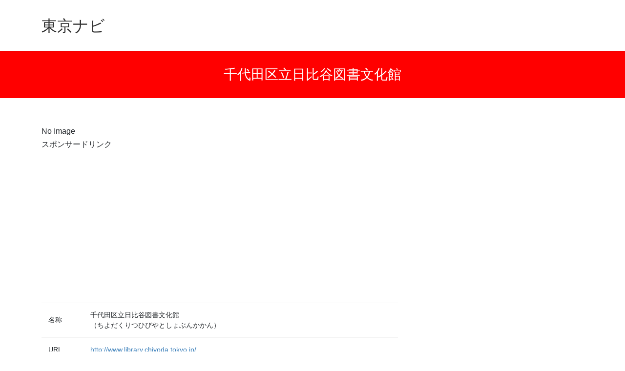

--- FILE ---
content_type: text/html; charset=UTF-8
request_url: https://tokyonavi.info/a901392/
body_size: 40844
content:
<!DOCTYPE html>
<html lang="ja">
<head>
<meta charset="utf-8">
<meta http-equiv="X-UA-Compatible" content="IE=edge">
<meta name="viewport" content="width=device-width, initial-scale=1">
<title>千代田区立日比谷図書文化館 &#8211; 東京ナビ</title>
<meta name='robots' content='max-image-preview:large' />
<link rel="alternate" type="application/rss+xml" title="東京ナビ &raquo; フィード" href="https://tokyonavi.info/feed/" />
<link rel="alternate" type="application/rss+xml" title="東京ナビ &raquo; コメントフィード" href="https://tokyonavi.info/comments/feed/" />
<link rel="alternate" title="oEmbed (JSON)" type="application/json+oembed" href="https://tokyonavi.info/wp-json/oembed/1.0/embed?url=https%3A%2F%2Ftokyonavi.info%2Fa901392%2F" />
<link rel="alternate" title="oEmbed (XML)" type="text/xml+oembed" href="https://tokyonavi.info/wp-json/oembed/1.0/embed?url=https%3A%2F%2Ftokyonavi.info%2Fa901392%2F&#038;format=xml" />
<style id='wp-img-auto-sizes-contain-inline-css' type='text/css'>
img:is([sizes=auto i],[sizes^="auto," i]){contain-intrinsic-size:3000px 1500px}
/*# sourceURL=wp-img-auto-sizes-contain-inline-css */
</style>
<style id='wp-emoji-styles-inline-css' type='text/css'>

	img.wp-smiley, img.emoji {
		display: inline !important;
		border: none !important;
		box-shadow: none !important;
		height: 1em !important;
		width: 1em !important;
		margin: 0 0.07em !important;
		vertical-align: -0.1em !important;
		background: none !important;
		padding: 0 !important;
	}
/*# sourceURL=wp-emoji-styles-inline-css */
</style>
<style id='wp-block-library-inline-css' type='text/css'>
:root{--wp-block-synced-color:#7a00df;--wp-block-synced-color--rgb:122,0,223;--wp-bound-block-color:var(--wp-block-synced-color);--wp-editor-canvas-background:#ddd;--wp-admin-theme-color:#007cba;--wp-admin-theme-color--rgb:0,124,186;--wp-admin-theme-color-darker-10:#006ba1;--wp-admin-theme-color-darker-10--rgb:0,107,160.5;--wp-admin-theme-color-darker-20:#005a87;--wp-admin-theme-color-darker-20--rgb:0,90,135;--wp-admin-border-width-focus:2px}@media (min-resolution:192dpi){:root{--wp-admin-border-width-focus:1.5px}}.wp-element-button{cursor:pointer}:root .has-very-light-gray-background-color{background-color:#eee}:root .has-very-dark-gray-background-color{background-color:#313131}:root .has-very-light-gray-color{color:#eee}:root .has-very-dark-gray-color{color:#313131}:root .has-vivid-green-cyan-to-vivid-cyan-blue-gradient-background{background:linear-gradient(135deg,#00d084,#0693e3)}:root .has-purple-crush-gradient-background{background:linear-gradient(135deg,#34e2e4,#4721fb 50%,#ab1dfe)}:root .has-hazy-dawn-gradient-background{background:linear-gradient(135deg,#faaca8,#dad0ec)}:root .has-subdued-olive-gradient-background{background:linear-gradient(135deg,#fafae1,#67a671)}:root .has-atomic-cream-gradient-background{background:linear-gradient(135deg,#fdd79a,#004a59)}:root .has-nightshade-gradient-background{background:linear-gradient(135deg,#330968,#31cdcf)}:root .has-midnight-gradient-background{background:linear-gradient(135deg,#020381,#2874fc)}:root{--wp--preset--font-size--normal:16px;--wp--preset--font-size--huge:42px}.has-regular-font-size{font-size:1em}.has-larger-font-size{font-size:2.625em}.has-normal-font-size{font-size:var(--wp--preset--font-size--normal)}.has-huge-font-size{font-size:var(--wp--preset--font-size--huge)}.has-text-align-center{text-align:center}.has-text-align-left{text-align:left}.has-text-align-right{text-align:right}.has-fit-text{white-space:nowrap!important}#end-resizable-editor-section{display:none}.aligncenter{clear:both}.items-justified-left{justify-content:flex-start}.items-justified-center{justify-content:center}.items-justified-right{justify-content:flex-end}.items-justified-space-between{justify-content:space-between}.screen-reader-text{border:0;clip-path:inset(50%);height:1px;margin:-1px;overflow:hidden;padding:0;position:absolute;width:1px;word-wrap:normal!important}.screen-reader-text:focus{background-color:#ddd;clip-path:none;color:#444;display:block;font-size:1em;height:auto;left:5px;line-height:normal;padding:15px 23px 14px;text-decoration:none;top:5px;width:auto;z-index:100000}html :where(.has-border-color){border-style:solid}html :where([style*=border-top-color]){border-top-style:solid}html :where([style*=border-right-color]){border-right-style:solid}html :where([style*=border-bottom-color]){border-bottom-style:solid}html :where([style*=border-left-color]){border-left-style:solid}html :where([style*=border-width]){border-style:solid}html :where([style*=border-top-width]){border-top-style:solid}html :where([style*=border-right-width]){border-right-style:solid}html :where([style*=border-bottom-width]){border-bottom-style:solid}html :where([style*=border-left-width]){border-left-style:solid}html :where(img[class*=wp-image-]){height:auto;max-width:100%}:where(figure){margin:0 0 1em}html :where(.is-position-sticky){--wp-admin--admin-bar--position-offset:var(--wp-admin--admin-bar--height,0px)}@media screen and (max-width:600px){html :where(.is-position-sticky){--wp-admin--admin-bar--position-offset:0px}}

/*# sourceURL=wp-block-library-inline-css */
</style><style id='global-styles-inline-css' type='text/css'>
:root{--wp--preset--aspect-ratio--square: 1;--wp--preset--aspect-ratio--4-3: 4/3;--wp--preset--aspect-ratio--3-4: 3/4;--wp--preset--aspect-ratio--3-2: 3/2;--wp--preset--aspect-ratio--2-3: 2/3;--wp--preset--aspect-ratio--16-9: 16/9;--wp--preset--aspect-ratio--9-16: 9/16;--wp--preset--color--black: #000000;--wp--preset--color--cyan-bluish-gray: #abb8c3;--wp--preset--color--white: #ffffff;--wp--preset--color--pale-pink: #f78da7;--wp--preset--color--vivid-red: #cf2e2e;--wp--preset--color--luminous-vivid-orange: #ff6900;--wp--preset--color--luminous-vivid-amber: #fcb900;--wp--preset--color--light-green-cyan: #7bdcb5;--wp--preset--color--vivid-green-cyan: #00d084;--wp--preset--color--pale-cyan-blue: #8ed1fc;--wp--preset--color--vivid-cyan-blue: #0693e3;--wp--preset--color--vivid-purple: #9b51e0;--wp--preset--gradient--vivid-cyan-blue-to-vivid-purple: linear-gradient(135deg,rgb(6,147,227) 0%,rgb(155,81,224) 100%);--wp--preset--gradient--light-green-cyan-to-vivid-green-cyan: linear-gradient(135deg,rgb(122,220,180) 0%,rgb(0,208,130) 100%);--wp--preset--gradient--luminous-vivid-amber-to-luminous-vivid-orange: linear-gradient(135deg,rgb(252,185,0) 0%,rgb(255,105,0) 100%);--wp--preset--gradient--luminous-vivid-orange-to-vivid-red: linear-gradient(135deg,rgb(255,105,0) 0%,rgb(207,46,46) 100%);--wp--preset--gradient--very-light-gray-to-cyan-bluish-gray: linear-gradient(135deg,rgb(238,238,238) 0%,rgb(169,184,195) 100%);--wp--preset--gradient--cool-to-warm-spectrum: linear-gradient(135deg,rgb(74,234,220) 0%,rgb(151,120,209) 20%,rgb(207,42,186) 40%,rgb(238,44,130) 60%,rgb(251,105,98) 80%,rgb(254,248,76) 100%);--wp--preset--gradient--blush-light-purple: linear-gradient(135deg,rgb(255,206,236) 0%,rgb(152,150,240) 100%);--wp--preset--gradient--blush-bordeaux: linear-gradient(135deg,rgb(254,205,165) 0%,rgb(254,45,45) 50%,rgb(107,0,62) 100%);--wp--preset--gradient--luminous-dusk: linear-gradient(135deg,rgb(255,203,112) 0%,rgb(199,81,192) 50%,rgb(65,88,208) 100%);--wp--preset--gradient--pale-ocean: linear-gradient(135deg,rgb(255,245,203) 0%,rgb(182,227,212) 50%,rgb(51,167,181) 100%);--wp--preset--gradient--electric-grass: linear-gradient(135deg,rgb(202,248,128) 0%,rgb(113,206,126) 100%);--wp--preset--gradient--midnight: linear-gradient(135deg,rgb(2,3,129) 0%,rgb(40,116,252) 100%);--wp--preset--font-size--small: 13px;--wp--preset--font-size--medium: 20px;--wp--preset--font-size--large: 36px;--wp--preset--font-size--x-large: 42px;--wp--preset--spacing--20: 0.44rem;--wp--preset--spacing--30: 0.67rem;--wp--preset--spacing--40: 1rem;--wp--preset--spacing--50: 1.5rem;--wp--preset--spacing--60: 2.25rem;--wp--preset--spacing--70: 3.38rem;--wp--preset--spacing--80: 5.06rem;--wp--preset--shadow--natural: 6px 6px 9px rgba(0, 0, 0, 0.2);--wp--preset--shadow--deep: 12px 12px 50px rgba(0, 0, 0, 0.4);--wp--preset--shadow--sharp: 6px 6px 0px rgba(0, 0, 0, 0.2);--wp--preset--shadow--outlined: 6px 6px 0px -3px rgb(255, 255, 255), 6px 6px rgb(0, 0, 0);--wp--preset--shadow--crisp: 6px 6px 0px rgb(0, 0, 0);}:where(.is-layout-flex){gap: 0.5em;}:where(.is-layout-grid){gap: 0.5em;}body .is-layout-flex{display: flex;}.is-layout-flex{flex-wrap: wrap;align-items: center;}.is-layout-flex > :is(*, div){margin: 0;}body .is-layout-grid{display: grid;}.is-layout-grid > :is(*, div){margin: 0;}:where(.wp-block-columns.is-layout-flex){gap: 2em;}:where(.wp-block-columns.is-layout-grid){gap: 2em;}:where(.wp-block-post-template.is-layout-flex){gap: 1.25em;}:where(.wp-block-post-template.is-layout-grid){gap: 1.25em;}.has-black-color{color: var(--wp--preset--color--black) !important;}.has-cyan-bluish-gray-color{color: var(--wp--preset--color--cyan-bluish-gray) !important;}.has-white-color{color: var(--wp--preset--color--white) !important;}.has-pale-pink-color{color: var(--wp--preset--color--pale-pink) !important;}.has-vivid-red-color{color: var(--wp--preset--color--vivid-red) !important;}.has-luminous-vivid-orange-color{color: var(--wp--preset--color--luminous-vivid-orange) !important;}.has-luminous-vivid-amber-color{color: var(--wp--preset--color--luminous-vivid-amber) !important;}.has-light-green-cyan-color{color: var(--wp--preset--color--light-green-cyan) !important;}.has-vivid-green-cyan-color{color: var(--wp--preset--color--vivid-green-cyan) !important;}.has-pale-cyan-blue-color{color: var(--wp--preset--color--pale-cyan-blue) !important;}.has-vivid-cyan-blue-color{color: var(--wp--preset--color--vivid-cyan-blue) !important;}.has-vivid-purple-color{color: var(--wp--preset--color--vivid-purple) !important;}.has-black-background-color{background-color: var(--wp--preset--color--black) !important;}.has-cyan-bluish-gray-background-color{background-color: var(--wp--preset--color--cyan-bluish-gray) !important;}.has-white-background-color{background-color: var(--wp--preset--color--white) !important;}.has-pale-pink-background-color{background-color: var(--wp--preset--color--pale-pink) !important;}.has-vivid-red-background-color{background-color: var(--wp--preset--color--vivid-red) !important;}.has-luminous-vivid-orange-background-color{background-color: var(--wp--preset--color--luminous-vivid-orange) !important;}.has-luminous-vivid-amber-background-color{background-color: var(--wp--preset--color--luminous-vivid-amber) !important;}.has-light-green-cyan-background-color{background-color: var(--wp--preset--color--light-green-cyan) !important;}.has-vivid-green-cyan-background-color{background-color: var(--wp--preset--color--vivid-green-cyan) !important;}.has-pale-cyan-blue-background-color{background-color: var(--wp--preset--color--pale-cyan-blue) !important;}.has-vivid-cyan-blue-background-color{background-color: var(--wp--preset--color--vivid-cyan-blue) !important;}.has-vivid-purple-background-color{background-color: var(--wp--preset--color--vivid-purple) !important;}.has-black-border-color{border-color: var(--wp--preset--color--black) !important;}.has-cyan-bluish-gray-border-color{border-color: var(--wp--preset--color--cyan-bluish-gray) !important;}.has-white-border-color{border-color: var(--wp--preset--color--white) !important;}.has-pale-pink-border-color{border-color: var(--wp--preset--color--pale-pink) !important;}.has-vivid-red-border-color{border-color: var(--wp--preset--color--vivid-red) !important;}.has-luminous-vivid-orange-border-color{border-color: var(--wp--preset--color--luminous-vivid-orange) !important;}.has-luminous-vivid-amber-border-color{border-color: var(--wp--preset--color--luminous-vivid-amber) !important;}.has-light-green-cyan-border-color{border-color: var(--wp--preset--color--light-green-cyan) !important;}.has-vivid-green-cyan-border-color{border-color: var(--wp--preset--color--vivid-green-cyan) !important;}.has-pale-cyan-blue-border-color{border-color: var(--wp--preset--color--pale-cyan-blue) !important;}.has-vivid-cyan-blue-border-color{border-color: var(--wp--preset--color--vivid-cyan-blue) !important;}.has-vivid-purple-border-color{border-color: var(--wp--preset--color--vivid-purple) !important;}.has-vivid-cyan-blue-to-vivid-purple-gradient-background{background: var(--wp--preset--gradient--vivid-cyan-blue-to-vivid-purple) !important;}.has-light-green-cyan-to-vivid-green-cyan-gradient-background{background: var(--wp--preset--gradient--light-green-cyan-to-vivid-green-cyan) !important;}.has-luminous-vivid-amber-to-luminous-vivid-orange-gradient-background{background: var(--wp--preset--gradient--luminous-vivid-amber-to-luminous-vivid-orange) !important;}.has-luminous-vivid-orange-to-vivid-red-gradient-background{background: var(--wp--preset--gradient--luminous-vivid-orange-to-vivid-red) !important;}.has-very-light-gray-to-cyan-bluish-gray-gradient-background{background: var(--wp--preset--gradient--very-light-gray-to-cyan-bluish-gray) !important;}.has-cool-to-warm-spectrum-gradient-background{background: var(--wp--preset--gradient--cool-to-warm-spectrum) !important;}.has-blush-light-purple-gradient-background{background: var(--wp--preset--gradient--blush-light-purple) !important;}.has-blush-bordeaux-gradient-background{background: var(--wp--preset--gradient--blush-bordeaux) !important;}.has-luminous-dusk-gradient-background{background: var(--wp--preset--gradient--luminous-dusk) !important;}.has-pale-ocean-gradient-background{background: var(--wp--preset--gradient--pale-ocean) !important;}.has-electric-grass-gradient-background{background: var(--wp--preset--gradient--electric-grass) !important;}.has-midnight-gradient-background{background: var(--wp--preset--gradient--midnight) !important;}.has-small-font-size{font-size: var(--wp--preset--font-size--small) !important;}.has-medium-font-size{font-size: var(--wp--preset--font-size--medium) !important;}.has-large-font-size{font-size: var(--wp--preset--font-size--large) !important;}.has-x-large-font-size{font-size: var(--wp--preset--font-size--x-large) !important;}
/*# sourceURL=global-styles-inline-css */
</style>

<style id='classic-theme-styles-inline-css' type='text/css'>
/*! This file is auto-generated */
.wp-block-button__link{color:#fff;background-color:#32373c;border-radius:9999px;box-shadow:none;text-decoration:none;padding:calc(.667em + 2px) calc(1.333em + 2px);font-size:1.125em}.wp-block-file__button{background:#32373c;color:#fff;text-decoration:none}
/*# sourceURL=/wp-includes/css/classic-themes.min.css */
</style>
<link rel='stylesheet' id='contact-form-7-css' href='https://tokyonavi.info/wp-content/plugins/contact-form-7/includes/css/styles.css?ver=6.0.6' type='text/css' media='all' />
<link rel='stylesheet' id='bootstrap-4-style-css' href='https://tokyonavi.info/wp-content/themes/lightning/_g2/library/bootstrap-4/css/bootstrap.min.css?ver=4.5.0' type='text/css' media='all' />
<link rel='stylesheet' id='lightning-common-style-css' href='https://tokyonavi.info/wp-content/themes/lightning/_g2/assets/css/common.css?ver=15.30.0' type='text/css' media='all' />
<style id='lightning-common-style-inline-css' type='text/css'>
/* vk-mobile-nav */:root {--vk-mobile-nav-menu-btn-bg-src: url("https://tokyonavi.info/wp-content/themes/lightning/_g2/inc/vk-mobile-nav/package/images/vk-menu-btn-black.svg");--vk-mobile-nav-menu-btn-close-bg-src: url("https://tokyonavi.info/wp-content/themes/lightning/_g2/inc/vk-mobile-nav/package/images/vk-menu-close-black.svg");--vk-menu-acc-icon-open-black-bg-src: url("https://tokyonavi.info/wp-content/themes/lightning/_g2/inc/vk-mobile-nav/package/images/vk-menu-acc-icon-open-black.svg");--vk-menu-acc-icon-open-white-bg-src: url("https://tokyonavi.info/wp-content/themes/lightning/_g2/inc/vk-mobile-nav/package/images/vk-menu-acc-icon-open-white.svg");--vk-menu-acc-icon-close-black-bg-src: url("https://tokyonavi.info/wp-content/themes/lightning/_g2/inc/vk-mobile-nav/package/images/vk-menu-close-black.svg");--vk-menu-acc-icon-close-white-bg-src: url("https://tokyonavi.info/wp-content/themes/lightning/_g2/inc/vk-mobile-nav/package/images/vk-menu-close-white.svg");}
/*# sourceURL=lightning-common-style-inline-css */
</style>
<link rel='stylesheet' id='lightning-design-style-css' href='https://tokyonavi.info/wp-content/themes/lightning/_g2/design-skin/origin2/css/style.css?ver=15.30.0' type='text/css' media='all' />
<style id='lightning-design-style-inline-css' type='text/css'>
:root {--color-key:#ff0000;--wp--preset--color--vk-color-primary:#ff0000;--color-key-dark:#724320;}
/* ltg common custom */:root {--vk-menu-acc-btn-border-color:#333;--vk-color-primary:#ff0000;--vk-color-primary-dark:#724320;--vk-color-primary-vivid:#ff0000;--color-key:#ff0000;--wp--preset--color--vk-color-primary:#ff0000;--color-key-dark:#724320;}.veu_color_txt_key { color:#724320 ; }.veu_color_bg_key { background-color:#724320 ; }.veu_color_border_key { border-color:#724320 ; }.btn-default { border-color:#ff0000;color:#ff0000;}.btn-default:focus,.btn-default:hover { border-color:#ff0000;background-color: #ff0000; }.wp-block-search__button,.btn-primary { background-color:#ff0000;border-color:#724320; }.wp-block-search__button:focus,.wp-block-search__button:hover,.btn-primary:not(:disabled):not(.disabled):active,.btn-primary:focus,.btn-primary:hover { background-color:#724320;border-color:#ff0000; }.btn-outline-primary { color : #ff0000 ; border-color:#ff0000; }.btn-outline-primary:not(:disabled):not(.disabled):active,.btn-outline-primary:focus,.btn-outline-primary:hover { color : #fff; background-color:#ff0000;border-color:#724320; }a { color:#337ab7; }
.tagcloud a:before { font-family: "Font Awesome 5 Free";content: "\f02b";font-weight: bold; }
.media .media-body .media-heading a:hover { color:#ff0000; }@media (min-width: 768px){.gMenu > li:before,.gMenu > li.menu-item-has-children::after { border-bottom-color:#724320 }.gMenu li li { background-color:#724320 }.gMenu li li a:hover { background-color:#ff0000; }} /* @media (min-width: 768px) */.page-header { background-color:#ff0000; }h2,.mainSection-title { border-top-color:#ff0000; }h3:after,.subSection-title:after { border-bottom-color:#ff0000; }ul.page-numbers li span.page-numbers.current,.page-link dl .post-page-numbers.current { background-color:#ff0000; }.pager li > a { border-color:#ff0000;color:#ff0000;}.pager li > a:hover { background-color:#ff0000;color:#fff;}.siteFooter { border-top-color:#ff0000; }dt { border-left-color:#ff0000; }:root {--g_nav_main_acc_icon_open_url:url(https://tokyonavi.info/wp-content/themes/lightning/_g2/inc/vk-mobile-nav/package/images/vk-menu-acc-icon-open-black.svg);--g_nav_main_acc_icon_close_url: url(https://tokyonavi.info/wp-content/themes/lightning/_g2/inc/vk-mobile-nav/package/images/vk-menu-close-black.svg);--g_nav_sub_acc_icon_open_url: url(https://tokyonavi.info/wp-content/themes/lightning/_g2/inc/vk-mobile-nav/package/images/vk-menu-acc-icon-open-white.svg);--g_nav_sub_acc_icon_close_url: url(https://tokyonavi.info/wp-content/themes/lightning/_g2/inc/vk-mobile-nav/package/images/vk-menu-close-white.svg);}
/*# sourceURL=lightning-design-style-inline-css */
</style>
<link rel='stylesheet' id='lightning-theme-style-css' href='https://tokyonavi.info/wp-content/themes/tokyonavi/style.css?ver=15.30.0' type='text/css' media='all' />
<link rel='stylesheet' id='vk-font-awesome-css' href='https://tokyonavi.info/wp-content/themes/lightning/vendor/vektor-inc/font-awesome-versions/src/versions/6/css/all.min.css?ver=6.4.2' type='text/css' media='all' />
<script type="text/javascript" src="https://tokyonavi.info/wp-includes/js/jquery/jquery.min.js?ver=3.7.1" id="jquery-core-js"></script>
<script type="text/javascript" src="https://tokyonavi.info/wp-includes/js/jquery/jquery-migrate.min.js?ver=3.4.1" id="jquery-migrate-js"></script>
<link rel="https://api.w.org/" href="https://tokyonavi.info/wp-json/" /><link rel="alternate" title="JSON" type="application/json" href="https://tokyonavi.info/wp-json/wp/v2/posts/1474" /><link rel="EditURI" type="application/rsd+xml" title="RSD" href="https://tokyonavi.info/xmlrpc.php?rsd" />
<meta name="generator" content="WordPress 6.9" />
<link rel="canonical" href="https://tokyonavi.info/a901392/" />
<link rel='shortlink' href='https://tokyonavi.info/?p=1474' />
<style id="lightning-color-custom-for-plugins" type="text/css">/* ltg theme common */.color_key_bg,.color_key_bg_hover:hover{background-color: #ff0000;}.color_key_txt,.color_key_txt_hover:hover{color: #ff0000;}.color_key_border,.color_key_border_hover:hover{border-color: #ff0000;}.color_key_dark_bg,.color_key_dark_bg_hover:hover{background-color: #724320;}.color_key_dark_txt,.color_key_dark_txt_hover:hover{color: #724320;}.color_key_dark_border,.color_key_dark_border_hover:hover{border-color: #724320;}</style>
</head>
<body class="wp-singular post-template-default single single-post postid-1474 single-format-standard wp-theme-lightning wp-child-theme-tokyonavi fa_v6_css sidebar-fix sidebar-fix-priority-top bootstrap4 device-pc">
<header class="navbar siteHeader">
        <div class="container siteHeadContainer">
        <div class="navbar-header">
            <h1 class="navbar-brand siteHeader_logo">
            <a href="https://tokyonavi.info/"><span>
            東京ナビ            </span></a>
            </h1>
                                </div>


        

    </div>
    </header>

<div class="section page-header"><div class="container"><div class="row"><div class="col-md-12">
<h1 class="page-header_pageTitle">
千代田区立日比谷図書文化館</h1>
</div></div></div></div><!-- [ /.page-header ] -->

<div class="section siteContent">
<div class="container">
<div class="row">

<div class="col-md-8 mainSection" id="main" role="main">


<article id="post-1474" class="post-1474 post type-post status-publish format-standard hentry category-public-facility">
	<header>
	
	</header>


No Image
	<div class="entry-body">


<p>スポンサードリンク<br />
<script async src="//pagead2.googlesyndication.com/pagead/js/adsbygoogle.js"></script>
<!-- 東京ナビ -->
<ins class="adsbygoogle"
     style="display:inline-block;width:336px;height:280px"
     data-ad-client="ca-pub-8875029814263945"
     data-ad-slot="6537279516"></ins>
<script>
(adsbygoogle = window.adsbygoogle || []).push({});
</script></p>


	


<table>
<tr><th>名称</th><td>千代田区立日比谷図書文化館<br />（ちよだくりつひびやとしょぶんかかん）</td></tr>
<tr><th>URL</th><td><a href="http://www.library.chiyoda.tokyo.jp/">http://www.library.chiyoda.tokyo.jp/</a></td></tr>
<tr><th>住所</th><td>〒100-0012<br />千代田区日比谷公園1-4</td></tr>
<tr><th>地図</th><td><iframe src="//www.google.com/maps/embed/v1/place?key=AIzaSyCq5ARcyqTZxkhPCecccxjBWzA4DyB5J28&q=%E5%8D%83%E4%BB%A3%E7%94%B0%E5%8C%BA%E7%AB%8B%E6%97%A5%E6%AF%94%E8%B0%B7%E5%9B%B3%E6%9B%B8%E6%96%87%E5%8C%96%E9%A4%A8&zoom=18" width="600" height="450" frameborder="0" style="border:0">></iframe></td></tr>
<tr><th>電話番号</th><td>03-3502-3343</td></tr>


</table>


<p>
<p>開館時間</p>
午前10時～午後5時 

<p>休館日</p>
館内整理日 （毎月第2火曜日、休日の場合は開館）
年末年始 （12月29日～1月3日）
特別整理期間 （年15日以内）

<p>貸出冊数</p>

<p>貸出登録</p>

<p>アクセス</p>
駅より徒歩分。
</p>

<p>スポンサードリンク<br />
<script async src="//pagead2.googlesyndication.com/pagead/js/adsbygoogle.js"></script>
<!-- 東京ナビ -->
<ins class="adsbygoogle"
     style="display:inline-block;width:336px;height:280px"
     data-ad-client="ca-pub-8875029814263945"
     data-ad-slot="6537279516"></ins>
<script>
(adsbygoogle = window.adsbygoogle || []).push({});
</script></p>

	</div><!-- [ /.entry-body ] -->

	<div class="entry-footer">
	
	<div class="entry-meta-dataList"><dl><dt>カテゴリー</dt><dd><a href="https://tokyonavi.info/public-facility/">公共施設</a></dd></dl></div>
		</div><!-- [ /.entry-footer ] -->

	
	
		
		
		
		
	
</article>

<nav>
  <ul class="pager">
    <li class="previous"><a href="https://tokyonavi.info/a901391/" rel="prev">千代田区立ちよだパークサイドプラザ区民図書室</a></li>
    <li class="next"><a href="https://tokyonavi.info/a901393/" rel="next">千代田区立四番町図書館</a></li>
  </ul>
</nav>

</div><!-- [ /.mainSection ] -->

<div class="col-md-3 col-md-offset-1 subSection">
<aside class="widget widget_pages" id="pages-2"><h1 class="widget-title subSection-title">メニュー</h1>
			<ul>
				<li class="page_item page-item-12"><a href="https://tokyonavi.info/tokyo2020/">【延期決定】東京オリンピック（2021年7月23日～8月8日）</a></li>
<li class="page_item page-item-475"><a href="https://tokyonavi.info/contact/">お問い合わせ</a></li>
<li class="page_item page-item-1673"><a href="https://tokyonavi.info/">トップページ</a></li>
<li class="page_item page-item-1850"><a href="https://tokyonavi.info/chuoshocho/">中央省庁(日本の国家機関一覧・行政・国会・司法)</a></li>
<li class="page_item page-item-477"><a href="https://tokyonavi.info/chuo-line/">中央線</a></li>
<li class="page_item page-item-1897"><a href="https://tokyonavi.info/keio-inokashira-line/">京王井の頭線</a></li>
<li class="page_item page-item-484"><a href="https://tokyonavi.info/hachioji-shi/">八王子市</a></li>
<li class="page_item page-item-1950"><a href="https://tokyonavi.info/sangiinsenkyo/">参議院議員選挙（東京都選挙区）【2019年7月21日(日)】候補者・投開票速報（東京都）</a></li>
<li class="page_item page-item-1647"><a href="https://tokyonavi.info/center-shiken/">大学入試センター試験【2020年1月18日(土)、19日(日)】</a></li>
<li class="page_item page-item-1906"><a href="https://tokyonavi.info/daigaku-byoin/">大学病院一覧（東京都内）</a></li>
<li class="page_item page-item-17"><a href="https://tokyonavi.info/gakuensai/">学園祭(大学祭)一覧(2018年)</a></li>
<li class="page_item page-item-199"><a href="https://tokyonavi.info/shinjuku-ku/">新宿区</a></li>
<li class="page_item page-item-1737"><a href="https://tokyonavi.info/suginami-kugikai/">杉並区長、杉並区議会議員補欠選挙【2018年6月24日投票開票】投票結果速報</a></li>
<li class="page_item page-item-10"><a href="https://tokyonavi.info/tokyo1964/">東京オリンピック（1964年10月10日～10月24日）</a></li>
<li class="page_item page-item-1638"><a href="https://tokyonavi.info/about/">東京ナビについて</a></li>
<li class="page_item page-item-1846"><a href="https://tokyonavi.info/usa/">東京に関係するアメリカ合衆国</a></li>
<li class="page_item page-item-219"><a href="https://tokyonavi.info/kotsukikan/">東京都の交通機関</a></li>
<li class="page_item page-item-1698"><a href="https://tokyonavi.info/jinko/">東京都の人口</a></li>
<li class="page_item page-item-1923"><a href="https://tokyonavi.info/koteishisanzei/">東京都の固定資産税(土地建物の評価、納期、支払いなど)</a></li>
<li class="page_item page-item-1871"><a href="https://tokyonavi.info/jishin/">東京都の地震</a></li>
<li class="page_item page-item-1715"><a href="https://tokyonavi.info/jidoshazei/">東京都の自動車税の納税・手続きなど</a></li>
<li class="page_item page-item-236"><a href="https://tokyonavi.info/untenmenkyo/">東京都の運転免許更新・取得・住所変更・失効再取得など</a></li>
<li class="page_item page-item-1626"><a href="https://tokyonavi.info/shucho/">東京都の首長（知事、区長、市長、町長、村長）一覧</a></li>
<li class="page_item page-item-1874"><a href="https://tokyonavi.info/tv-kyoku/">東京都内のテレビ局一覧</a></li>
<li class="page_item page-item-63"><a href="https://tokyonavi.info/halloween/">東京都内のハロウィンイベント一覧(2018年)</a></li>
<li class="page_item page-item-227"><a href="https://tokyonavi.info/sports-team/">東京都内のプロスポーツチーム一覧</a></li>
<li class="page_item page-item-1622"><a href="https://tokyonavi.info/kanko-spot/">東京都内の人気観光スポット</a></li>
<li class="page_item page-item-1769"><a href="https://tokyonavi.info/hokenjo/">東京都内の保健所、保健センターなどの一覧</a></li>
<li class="page_item page-item-79"><a href="https://tokyonavi.info/hatsumode/">東京都内の初詣ランキング(2019年版)</a></li>
<li class="page_item page-item-201"><a href="https://tokyonavi.info/toshokan/">東京都内の図書館一覧</a></li>
<li class="page_item page-item-86"><a href="https://tokyonavi.info/daigaku/">東京都内の大学一覧</a></li>
<li class="page_item page-item-2010"><a href="https://tokyonavi.info/kansensho-iryokikan/">東京都内の感染症指定医療機関</a></li>
<li class="page_item page-item-1678"><a href="https://tokyonavi.info/sakura/">東京都内の桜の名所・桜まつり</a></li>
<li class="page_item page-item-68"><a href="https://tokyonavi.info/koyo/">東京都内の紅葉ランキング（2017年秋）</a></li>
<li class="page_item page-item-177"><a href="https://tokyonavi.info/hanabitaikai/">東京都内の花火大会一覧（2018年）</a></li>
<li class="page_item page-item-1855"><a href="https://tokyonavi.info/saibansho/">東京都内の裁判所一覧(最高裁、高裁、地裁、簡裁)</a></li>
<li class="page_item page-item-1629"><a href="https://tokyonavi.info/keisatsusho/">東京都内の警察署一覧</a></li>
<li class="page_item page-item-1708"><a href="https://tokyonavi.info/senkyo/">東京都内の選挙一覧</a></li>
<li class="page_item page-item-90"><a href="https://tokyonavi.info/togikaigiinsenkyo/">東京都議会議員選挙【2017年7月2日(日)】候補者・投開票速報</a></li>
<li class="page_item page-item-1969"><a href="https://tokyonavi.info/kakuteishinkoku/">確定申告（東京都）2019年3月15日期限</a></li>
<li class="page_item page-item-1624"><a href="https://tokyonavi.info/tachikawa-shi/">立川市</a></li>
<li class="page_item page-item-1718"><a href="https://tokyonavi.info/tachikawa-shigikai/">立川市議会議員選挙【2018年6月17日投票開票】投票結果速報</a></li>
<li class="page_item page-item-239"><a href="https://tokyonavi.info/shugiinsenkyo/">衆議院議員選挙（東京都選挙区）【2017年10月22日(日)】候補者・投開票速報（東京都）</a></li>
<li class="page_item page-item-1757"><a href="https://tokyonavi.info/chofu-shigikai/">調布市長、調布市議会議員補欠選挙【2018年7月8日投票開票】投票結果速報</a></li>
<li class="page_item page-item-1682"><a href="https://tokyonavi.info/tozeijimusho/">都税事務所一覧（個人事業税・法人事業税・法人都民税・固定資産税・不動産取得税）</a></li>
<li class="page_item page-item-1644"><a href="https://tokyonavi.info/toritsukoko-ippannyushi/">都立高校の一般入試(学力検査)【試験日2019年2月23日(金)】</a></li>
<li class="page_item page-item-1642"><a href="https://tokyonavi.info/toritsukoko-suisennyushi/">都立高校の推薦入試【試験日2019年1月26日(土),27日(日)】</a></li>
<li class="page_item page-item-21"><a href="https://tokyonavi.info/denshakonzatsu/">電車混雑ランキング（JR、私鉄）</a></li>
			</ul>

			</aside><aside class="widget widget_text" id="text-7">			<div class="textwidget"></div>
		</aside><aside class="widget widget_text" id="text-2"><h1 class="widget-title subSection-title">東京エリア</h1>			<div class="textwidget"><p>東京駅・銀座・有楽町・日比谷<br />
渋谷・恵比寿・代官山・中目黒<br />
新宿<br />
池袋<br />
上野・浅草・スカイツリー<br />
お台場<br />
秋葉原</p>
</div>
		</aside></div><!-- [ /.subSection ] -->

</div><!-- [ /.row ] -->
</div><!-- [ /.container ] -->
</div><!-- [ /.siteContent ] -->
<div class="section sectionBox siteContent_after">
    <div class="container ">
        <div class="row ">
            <div class="col-md-12 ">
            <aside class="widget widget_text" id="text-5">			<div class="textwidget"><table>
<tbody>
<tr>
<td valign="top">千代田区<br />
中央区<br />
港区<br />
<a href="/shinjuku-ku/">新宿区</a><br />
文京区<br />
台東区<br />
墨田区<br />
江東区<br />
品川区<br />
目黒区<br />
大田区<br />
世田谷区<br />
渋谷区</td>
<td valign="top">中野区<br />
杉並区<br />
豊島区<br />
北区<br />
荒川区<br />
板橋区<br />
練馬区<br />
足立区<br />
葛飾区<br />
江戸川区</td>
<td valign="top"><a href="/hachioji-shi/">八王子市</a><br />
<a href="/tachikawa-shi/">立川市</a><br />
武蔵野市<br />
三鷹市<br />
青梅市<br />
府中市<br />
昭島市<br />
調布市<br />
町田市<br />
小金井市<br />
小平市<br />
日野市<br />
東村山市</td>
<td valign="top">国分寺市<br />
国立市<br />
福生市<br />
狛江市<br />
東大和市<br />
清瀬市<br />
東久留米市<br />
武蔵村山市<br />
多摩市<br />
稲城市<br />
羽村市<br />
あきる野市<br />
西東京市</td>
<td valign="top">瑞穂町<br />
日の出町<br />
檜原村<br />
奥多摩町<br />
島しょ（大島町ほか）</td>
</tr>
</tbody>
</table>
</div>
		</aside>            </div>
        </div>
    </div>
</div>


<footer class="section siteFooter">
    <div class="footerMenu">
       <div class="container">
                    </div>
    </div>
    <div class="container sectionBox">
        <div class="row ">
            <div class="col-md-4"><aside class="widget_text widget widget_custom_html" id="custom_html-2"><div class="textwidget custom-html-widget"><a href="https://tokyonavi.info/contact/">お問い合わせ</a></div></aside></div><div class="col-md-4"></div><div class="col-md-4"></div>        </div>
    </div>
    <div class="sectionBox copySection">
        <div class="row">
            <div class="col-md-12 text-center">


<p>Copyright &copy; 東京ナビ All Rights Reserved.</p><p>Powered by <a href="https://smartservice.jp/">Smart Service LLC.</a></p>

            </div>
        </div>
    </div>
</footer>
<div id="vk-mobile-nav-menu-btn" class="vk-mobile-nav-menu-btn">MENU</div><div class="vk-mobile-nav vk-mobile-nav-drop-in" id="vk-mobile-nav"></div><script type="speculationrules">
{"prefetch":[{"source":"document","where":{"and":[{"href_matches":"/*"},{"not":{"href_matches":["/wp-*.php","/wp-admin/*","/wp-content/uploads/*","/wp-content/*","/wp-content/plugins/*","/wp-content/themes/tokyonavi/*","/wp-content/themes/lightning/_g2/*","/*\\?(.+)"]}},{"not":{"selector_matches":"a[rel~=\"nofollow\"]"}},{"not":{"selector_matches":".no-prefetch, .no-prefetch a"}}]},"eagerness":"conservative"}]}
</script>
<script type="text/javascript" src="https://tokyonavi.info/wp-includes/js/dist/hooks.min.js?ver=dd5603f07f9220ed27f1" id="wp-hooks-js"></script>
<script type="text/javascript" src="https://tokyonavi.info/wp-includes/js/dist/i18n.min.js?ver=c26c3dc7bed366793375" id="wp-i18n-js"></script>
<script type="text/javascript" id="wp-i18n-js-after">
/* <![CDATA[ */
wp.i18n.setLocaleData( { 'text direction\u0004ltr': [ 'ltr' ] } );
//# sourceURL=wp-i18n-js-after
/* ]]> */
</script>
<script type="text/javascript" src="https://tokyonavi.info/wp-content/plugins/contact-form-7/includes/swv/js/index.js?ver=6.0.6" id="swv-js"></script>
<script type="text/javascript" id="contact-form-7-js-translations">
/* <![CDATA[ */
( function( domain, translations ) {
	var localeData = translations.locale_data[ domain ] || translations.locale_data.messages;
	localeData[""].domain = domain;
	wp.i18n.setLocaleData( localeData, domain );
} )( "contact-form-7", {"translation-revision-date":"2025-04-11 06:42:50+0000","generator":"GlotPress\/4.0.1","domain":"messages","locale_data":{"messages":{"":{"domain":"messages","plural-forms":"nplurals=1; plural=0;","lang":"ja_JP"},"This contact form is placed in the wrong place.":["\u3053\u306e\u30b3\u30f3\u30bf\u30af\u30c8\u30d5\u30a9\u30fc\u30e0\u306f\u9593\u9055\u3063\u305f\u4f4d\u7f6e\u306b\u7f6e\u304b\u308c\u3066\u3044\u307e\u3059\u3002"],"Error:":["\u30a8\u30e9\u30fc:"]}},"comment":{"reference":"includes\/js\/index.js"}} );
//# sourceURL=contact-form-7-js-translations
/* ]]> */
</script>
<script type="text/javascript" id="contact-form-7-js-before">
/* <![CDATA[ */
var wpcf7 = {
    "api": {
        "root": "https:\/\/tokyonavi.info\/wp-json\/",
        "namespace": "contact-form-7\/v1"
    }
};
//# sourceURL=contact-form-7-js-before
/* ]]> */
</script>
<script type="text/javascript" src="https://tokyonavi.info/wp-content/plugins/contact-form-7/includes/js/index.js?ver=6.0.6" id="contact-form-7-js"></script>
<script type="text/javascript" src="https://tokyonavi.info/wp-content/themes/lightning/_g2/library/bootstrap-4/js/bootstrap.min.js?ver=4.5.0" id="bootstrap-4-js-js"></script>
<script type="text/javascript" id="lightning-js-js-extra">
/* <![CDATA[ */
var lightningOpt = {"header_scrool":"1"};
//# sourceURL=lightning-js-js-extra
/* ]]> */
</script>
<script type="text/javascript" src="https://tokyonavi.info/wp-content/themes/lightning/_g2/assets/js/lightning.min.js?ver=15.30.0" id="lightning-js-js"></script>
<script id="wp-emoji-settings" type="application/json">
{"baseUrl":"https://s.w.org/images/core/emoji/17.0.2/72x72/","ext":".png","svgUrl":"https://s.w.org/images/core/emoji/17.0.2/svg/","svgExt":".svg","source":{"concatemoji":"https://tokyonavi.info/wp-includes/js/wp-emoji-release.min.js?ver=6.9"}}
</script>
<script type="module">
/* <![CDATA[ */
/*! This file is auto-generated */
const a=JSON.parse(document.getElementById("wp-emoji-settings").textContent),o=(window._wpemojiSettings=a,"wpEmojiSettingsSupports"),s=["flag","emoji"];function i(e){try{var t={supportTests:e,timestamp:(new Date).valueOf()};sessionStorage.setItem(o,JSON.stringify(t))}catch(e){}}function c(e,t,n){e.clearRect(0,0,e.canvas.width,e.canvas.height),e.fillText(t,0,0);t=new Uint32Array(e.getImageData(0,0,e.canvas.width,e.canvas.height).data);e.clearRect(0,0,e.canvas.width,e.canvas.height),e.fillText(n,0,0);const a=new Uint32Array(e.getImageData(0,0,e.canvas.width,e.canvas.height).data);return t.every((e,t)=>e===a[t])}function p(e,t){e.clearRect(0,0,e.canvas.width,e.canvas.height),e.fillText(t,0,0);var n=e.getImageData(16,16,1,1);for(let e=0;e<n.data.length;e++)if(0!==n.data[e])return!1;return!0}function u(e,t,n,a){switch(t){case"flag":return n(e,"\ud83c\udff3\ufe0f\u200d\u26a7\ufe0f","\ud83c\udff3\ufe0f\u200b\u26a7\ufe0f")?!1:!n(e,"\ud83c\udde8\ud83c\uddf6","\ud83c\udde8\u200b\ud83c\uddf6")&&!n(e,"\ud83c\udff4\udb40\udc67\udb40\udc62\udb40\udc65\udb40\udc6e\udb40\udc67\udb40\udc7f","\ud83c\udff4\u200b\udb40\udc67\u200b\udb40\udc62\u200b\udb40\udc65\u200b\udb40\udc6e\u200b\udb40\udc67\u200b\udb40\udc7f");case"emoji":return!a(e,"\ud83e\u1fac8")}return!1}function f(e,t,n,a){let r;const o=(r="undefined"!=typeof WorkerGlobalScope&&self instanceof WorkerGlobalScope?new OffscreenCanvas(300,150):document.createElement("canvas")).getContext("2d",{willReadFrequently:!0}),s=(o.textBaseline="top",o.font="600 32px Arial",{});return e.forEach(e=>{s[e]=t(o,e,n,a)}),s}function r(e){var t=document.createElement("script");t.src=e,t.defer=!0,document.head.appendChild(t)}a.supports={everything:!0,everythingExceptFlag:!0},new Promise(t=>{let n=function(){try{var e=JSON.parse(sessionStorage.getItem(o));if("object"==typeof e&&"number"==typeof e.timestamp&&(new Date).valueOf()<e.timestamp+604800&&"object"==typeof e.supportTests)return e.supportTests}catch(e){}return null}();if(!n){if("undefined"!=typeof Worker&&"undefined"!=typeof OffscreenCanvas&&"undefined"!=typeof URL&&URL.createObjectURL&&"undefined"!=typeof Blob)try{var e="postMessage("+f.toString()+"("+[JSON.stringify(s),u.toString(),c.toString(),p.toString()].join(",")+"));",a=new Blob([e],{type:"text/javascript"});const r=new Worker(URL.createObjectURL(a),{name:"wpTestEmojiSupports"});return void(r.onmessage=e=>{i(n=e.data),r.terminate(),t(n)})}catch(e){}i(n=f(s,u,c,p))}t(n)}).then(e=>{for(const n in e)a.supports[n]=e[n],a.supports.everything=a.supports.everything&&a.supports[n],"flag"!==n&&(a.supports.everythingExceptFlag=a.supports.everythingExceptFlag&&a.supports[n]);var t;a.supports.everythingExceptFlag=a.supports.everythingExceptFlag&&!a.supports.flag,a.supports.everything||((t=a.source||{}).concatemoji?r(t.concatemoji):t.wpemoji&&t.twemoji&&(r(t.twemoji),r(t.wpemoji)))});
//# sourceURL=https://tokyonavi.info/wp-includes/js/wp-emoji-loader.min.js
/* ]]> */
</script>
</body>
</html>

--- FILE ---
content_type: text/html; charset=utf-8
request_url: https://www.google.com/recaptcha/api2/aframe
body_size: 268
content:
<!DOCTYPE HTML><html><head><meta http-equiv="content-type" content="text/html; charset=UTF-8"></head><body><script nonce="IYmGttC-g8ywSFIAHWoX5Q">/** Anti-fraud and anti-abuse applications only. See google.com/recaptcha */ try{var clients={'sodar':'https://pagead2.googlesyndication.com/pagead/sodar?'};window.addEventListener("message",function(a){try{if(a.source===window.parent){var b=JSON.parse(a.data);var c=clients[b['id']];if(c){var d=document.createElement('img');d.src=c+b['params']+'&rc='+(localStorage.getItem("rc::a")?sessionStorage.getItem("rc::b"):"");window.document.body.appendChild(d);sessionStorage.setItem("rc::e",parseInt(sessionStorage.getItem("rc::e")||0)+1);localStorage.setItem("rc::h",'1769033426829');}}}catch(b){}});window.parent.postMessage("_grecaptcha_ready", "*");}catch(b){}</script></body></html>

--- FILE ---
content_type: text/css
request_url: https://tokyonavi.info/wp-content/themes/tokyonavi/style.css?ver=15.30.0
body_size: 521
content:
@charset "utf-8";
/*
Theme Name: Tokyonavi
Template: lightning
*/

table.table-01 {
    border: 1px #E3E3E3 solid;
    border-collapse: collapse;
    border-spacing: 0;
    table-layout: fixed;
}
table.table-01 th {
    padding: 5px;
    border: #E3E3E3 solid;
    border-width: 0 0 1px 1px;
    background: #F5F5F5;
    font-weight: bold;
    line-height: 120%;
    text-align: center;
}
table.table-01 td {
    padding: 5px;
    border: 1px #E3E3E3 solid;
    border-width: 0 0 1px 1px;
    text-align: left;
}

/*コンタクトフォームの幅調整*/
.contactform-width {
    max-width: 99%;
}
